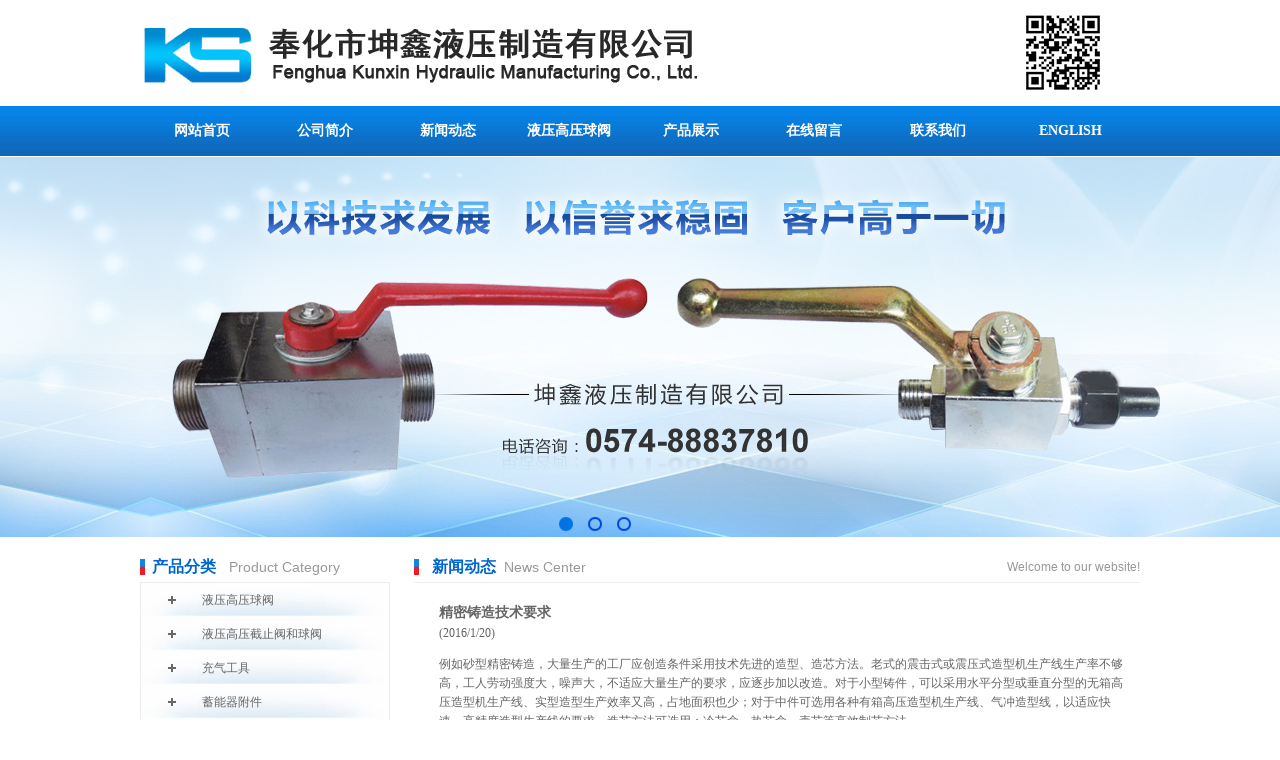

--- FILE ---
content_type: text/html
request_url: http://nbkxyy.com/new.asp?type=1&id=5
body_size: 5247
content:

<!DOCTYPE html PUBLIC "-//W3C//DTD XHTML 1.0 Transitional//EN" "http://www.w3.org/TR/xhtml1/DTD/xhtml1-transitional.dtd">
<html xmlns="http://www.w3.org/1999/xhtml">
<head>
<meta http-equiv="Content-Type" content="text/html; charset=gb2312" />
<title>奉化市坤鑫液压制造有限公司</title>
<meta name="keywords" content="奉化市坤鑫液压制造有限公司" />
<meta name="description" content="奉化市坤鑫液压制造有限公司"/>

<link href="css/css_whir.css" rel="stylesheet" type="text/css" />
<script src="js/jquery-1.4.2.min.js" type="text/javascript" charset="utf-8"></script>
<script type="text/javascript" src="js/jquery.SuperSlide.js"></script>
<style type="text/css">
<!--
body {
	margin-left: 0px;
	margin-top: 0px;
	margin-right: 0px;
	margin-bottom: 0px;
}
body,td,th {
	font-size: 12px;
	color: #666666;
	line-height: 20px;
}
.title1 {
	font-size: 14px;
	font-weight: bold;
	color: #FFFFFF;
}
.title1 a:link {
	color: #ffffff;
	text-decoration: none;
}
.title1 a:visited {
	text-decoration: none;
	color: #ffffff;
}
.title1 a:hover {
	text-decoration: none;
	color: #EFA34E;
}
.title1 a:active {
	text-decoration: none;
}



.end {
	font-size: 12px;
	color: #333333;
}
.title {
	font-size: 16px;
	font-weight: bold;
	color: #0066CC;
}
.e {
	font-family: Arial, Helvetica, sans-serif;
	font-size: 14px;
	color: #999999;
}
a:link {
	color: #666666;
	text-decoration: none;
}
a:visited {
	text-decoration: none;
	color: #666666;
}
a:hover {
	text-decoration: none;
	color: #DF6428;
}
a:active {
	text-decoration: none;
}
.STYLE1 {font-size: 12px}
.dian {font-size: 7px;
	color: #0A88C3;
}
-->
</style>
</head>

<body>
<table width="100%" border="0" cellspacing="0" cellpadding="0">
  <tr>
    <td height="106"><div align="center">
      <table width="1000" border="0" align="center" cellpadding="0" cellspacing="0">
        <tr>
          <td width="630" height="80"><img src="images/01.png" width="630" height="88" /></td>
          <td width="42" height="100"><div align="center"></div></td>
          <td width="174"><div align="center"> <br />
                  <br />
          </div></td>
          <td width="154"><div align="center"><img src="images/02.jpg" width="80" height="79" /></div>
            <div align="right"><a href="http://nbykmlqp.1688.com/"></a></div></td>
        </tr>
      </table>
    </div></td>
  </tr>
</table>
<table width="100%" border="0" cellspacing="0" cellpadding="0">
  <tr>
    <td height="50" background="images/01.jpg"><div align="center">
      <table width="1000" border="0" align="center" cellpadding="0" cellspacing="0">
        <tr>
          <td><div align="center" class="title1"><a href="index.asp">网站首页</a></div></td>
          <td><div align="center" class="title1"><a href="about.asp">公司简介</a></div></td>
		   
          <td><div align="center" class="title1"><a href="news.asp">新闻动态</a></div></td>
		  <td width="120"><div align="center" class="title1"><a href="products.asp?type=114">液压高压球阀</a></div></td>
          <td><div align="center" class="title1"><a href="products.asp">产品展示</a></div></td>
          <td><div align="center" class="title1"><a href="messages.asp">在线留言</a></div></td>
          <td><div align="center" class="title1"><a href="contact.asp">联系我们</a></div></td>
          <td><div align="center" class="title1"><a href="en/index.asp">ENGLISH</a></div></td>
        </tr>
      </table>
    </div></td>
  </tr>
</table>
<table width="100%" border="0" align="center" cellpadding="0" cellspacing="0">
  <tr>
    <td height="1"></td>
  </tr>
</table>

<!--banner图片 start-->
<div class="BannerBox">
    <div class="BannerList">
        <ul>
        
        <li  style="background:url('images/banner01.jpg') no-repeat center top;"></li>
        
                
        <li  style="background:url('images/banner02.jpg') no-repeat center top;"></li>
        
        <li  style="background:url('images/banner03.jpg') no-repeat center top;"></li>
        
        </ul>
    </div>
    <div class="hd">
		<ul><li></li><li></li><li></li></ul>
	</div>
</div>
<script type="text/javascript">
	jQuery(".BannerBox").slide({mainCell:".BannerList ul",effect:"fold",autoPlay:true,delayTime:1500});
	//jQuery(".TB-focus").slide({ mainCell:".bd ul",effect:"fold",autoPlay:true,delayTime:200 });
</script>
<!--banner图片 end-->



<table width="100%" border="0" cellspacing="0" cellpadding="0">
  <tr>
    <td height="15"></td>
  </tr>
</table>
<table width="1000" border="0" align="center" cellpadding="0" cellspacing="0">
  <tr>
    <td width="250" height="200" valign="top"><table width="250" border="0" cellspacing="0" cellpadding="0">
  <tr>
    <td width="12" height="30" class="title"><div align="left"><img src="images/06.jpg" width="5" height="16" /></div></td>
    <td width="77" class="title"><div align="left">产品分类</div></td>
    <td width="128" class="e"><div align="left">Product Category </div></td>
    <td width="33"><div align="right"></div></td>
  </tr>
</table>
<table width="250" border="0" cellpadding="0" cellspacing="1" bgcolor="#ECECEC">
  <tr>
    <td bgcolor="#FFFFFF"><div align="center">
      
      <table width="246" border="0" cellspacing="0" cellpadding="0">
        <tr>
          <td height="34" background="images/15.jpg"><table width="100%" border="0" cellspacing="0" cellpadding="0">
              <tr>
                <td width="24%"><div align="center"><img src="images/16.jpg" width="8" height="8" /></div></td>
                <td width="76%"><div align="left"><a href="products.asp?type=114">液压高压球阀</a></div></td>
              </tr>
          </table></td>
        </tr>
      </table>
      
      <table width="246" border="0" cellspacing="0" cellpadding="0">
        <tr>
          <td height="34" background="images/15.jpg"><table width="100%" border="0" cellspacing="0" cellpadding="0">
              <tr>
                <td width="24%"><div align="center"><img src="images/16.jpg" width="8" height="8" /></div></td>
                <td width="76%"><div align="left"><a href="products.asp?type=121">液压高压截止阀和球阀</a></div></td>
              </tr>
          </table></td>
        </tr>
      </table>
      
      <table width="246" border="0" cellspacing="0" cellpadding="0">
        <tr>
          <td height="34" background="images/15.jpg"><table width="100%" border="0" cellspacing="0" cellpadding="0">
              <tr>
                <td width="24%"><div align="center"><img src="images/16.jpg" width="8" height="8" /></div></td>
                <td width="76%"><div align="left"><a href="products.asp?type=122">充气工具</a></div></td>
              </tr>
          </table></td>
        </tr>
      </table>
      
      <table width="246" border="0" cellspacing="0" cellpadding="0">
        <tr>
          <td height="34" background="images/15.jpg"><table width="100%" border="0" cellspacing="0" cellpadding="0">
              <tr>
                <td width="24%"><div align="center"><img src="images/16.jpg" width="8" height="8" /></div></td>
                <td width="76%"><div align="left"><a href="products.asp?type=123">蓄能器附件</a></div></td>
              </tr>
          </table></td>
        </tr>
      </table>
      
      <table width="246" border="0" cellspacing="0" cellpadding="0">
        <tr>
          <td height="34" background="images/15.jpg"><table width="100%" border="0" cellspacing="0" cellpadding="0">
              <tr>
                <td width="24%"><div align="center"><img src="images/16.jpg" width="8" height="8" /></div></td>
                <td width="76%"><div align="left"><a href="products.asp?type=124">其他液压元件</a></div></td>
              </tr>
          </table></td>
        </tr>
      </table>
      
</div></td>
  </tr>
</table>
<table width="250" border="0" cellspacing="0" cellpadding="0">
      <tr>
        <td width="250" valign="top">
      <table width="250" border="0" cellspacing="0" cellpadding="0">
        <tr>
          <td width="12" height="30" class="title"><div align="left"><img src="images/06.jpg" width="5" height="16" /></div></td>
          <td width="77" class="title"><div align="left">联系我们</div></td>
          <td width="109" class="e"><div align="left">Contact Us </div></td>
          <td width="52"><div align="right"></div></td>
        </tr>
      </table>
      <table width="250" border="0" cellspacing="0" cellpadding="0">
        <tr>
          <td height="1" bgcolor="#ECECEC"></td>
        </tr>
      </table>
      <table width="250" border="0" cellpadding="0" cellspacing="1" bgcolor="#ECECEC">
        <tr>
          <td height="60" bgcolor="#FFFFFF"><img src="images/09.jpg" width="248" height="60" /></td>
        </tr>
        <tr>
          <td height="113" bgcolor="#FFFFFF"><table width="230" border="0" align="center" cellpadding="0" cellspacing="0">
            <tr>
              <td height="111"><div align="left">地址：浙江省奉化市萧王庙街道同山岙村<br />
电话：0574-88837810<br />
传真：0574-88837810<br />
联系人：张经理 13805831143<br />
网址：<a href="http://www.nbkxyy.com" target="_blank">http://www.nbkxyy.com</a></div></td>
            </tr>
          </table></td>
        </tr>
      </table>
      <table width="250" border="0" cellspacing="0" cellpadding="0">
        <tr>
          <td height="10"></td>
        </tr>
      </table>
      <div align="left"></div></td>
      </tr>
</table>
</td>
    <td width="24" valign="top"><div align="center"></div></td>
    <td width="726" valign="top"><div align="left">
      <table width="100%" border="0" cellspacing="0" cellpadding="0">
        <tr>
          <td width="18" height="30" class="title"><div align="left"><img src="images/06.jpg" width="5" height="16" /></div></td>
          <td width="72" class="title"><div align="left">新闻动态</div></td>
          <td width="426" class="e"><div align="left">News Center </div></td>
          <td width="210" class="e"><div align="right" class="STYLE1">Welcome to our website! </div></td>
        </tr>
      </table>
      <table width="100%" border="0" cellspacing="0" cellpadding="0">
        <tr>
          <td height="1" bgcolor="#ECECEC"></td>
        </tr>
      </table>
      <table width="100%" border="0" cellspacing="0" cellpadding="0">
        <tr>
          <td height="10"></td>
        </tr>
      </table>
      <table width="98%"  border="0" align="center" cellpadding="0" cellspacing="0">
        <tr>
          <td valign="top" class="index1">
              <style>
#news_content{margin:10px 10px 0px 17px;  line-height:19px; text-align:left;}
#news_detail_title{  font-size:14px; font-weight:bold; margin:10px 10px 0px 17px; text-align:left; line-height:20px;}
                              </style>
              <div class="index" id="news_detail_title">精密铸造技术要求<br />
                  <font style="font-weight:normal; font-size:12px;">(2016/1/20)</font></div>
            <div id="news_content"> <FONT face=Verdana><FONT face=Verdana>
<P><FONT face=Verdana>例如砂型精密铸造，大量生产的工厂应创造条件采用技术先进的造型、造芯方法。老式的震击式或震压式造型机生产线生产率不够高，工人劳动强度大，噪声大，不适应大量生产的要求，应逐步加以改造。对于小型铸件，可以采用水平分型或垂直分型的无箱高压造型机生产线、实型造型生产效率又高，占地面积也少；对于中件可选用各种有箱高压造型机生产线、气冲造型线，以适应快速、高精度造型生产线的要求，造芯方法可选用：冷芯盒、热芯盒、壳芯等高效制芯方法。</FONT></P>
<P><FONT face=Verdana>&nbsp;中等批量的大型铸件可以考虑应用树脂自硬砂造型和造芯。</FONT></P>
<P><FONT face=Verdana>&nbsp;&nbsp;&nbsp;&nbsp; 单件小批生产的重型铸件，手工造型仍是重要的方法，手工造型能适应各种复杂的要求比较灵活，不要求很多工艺装备。可以应用水玻璃砂型、VRH法水玻璃砂型、有机酯水玻璃自硬砂型、粘土干型、树脂自硬砂型及水泥砂型等；对于单件生产的重型铸件，采用地坑造型法成本低，投产快。</FONT></P>
<P><FONT face=Verdana>&nbsp;&nbsp;&nbsp;&nbsp; 批量生产或长期生产的定型产品采用多箱造型、劈箱造型法比较适宜，虽然模具、砂箱等开始投资高，但可从节约造型工时、提高产品质量方面得到补偿。 低压铸造、压铸、离心铸造等铸造方法，因设备和模具的价格昂贵，所以只适合批量生产。条件方法应适合 例如同样是生产大型机床床身等铸件，一般采用组芯造型法，不制作模样和砂箱，在地坑中组芯；而另外的工厂则采用砂箱造型法，制作模样。</FONT></P>
<P><FONT face=Verdana>&nbsp;&nbsp;&nbsp;&nbsp; 不同的企业生产条件（包括设备、场地、员工素质等）、生产习惯、所积累的经验各不一样，应该根据这些条件考虑适合做什么产品和不适合（或不能）做什么产品。 精度要求和成本 各种铸造方法所获得的铸件精度不同，初投资和生产率也不一致，最终的经济效益也有差异。因此，要做到多、快、好、省，就应当兼顾到各个方面。应对所选用的铸造方法进行初步的成本估算，以确定经济效益高又能保证铸件要求的铸造方法。</FONT></P></FONT></FONT></div>
            <span class="index">
              
            </span></td>
        </tr>
      </table>
    </div></td>
  </tr>
</table>
<table width="1000" border="0" align="center" cellpadding="0" cellspacing="0">
  <tr>
    <td height="10"></td>
  </tr>
</table>
<style type="text/css">
<!--
.end a:link {
	color: #333333;
	text-decoration: none;
}
.end a:visited {
	text-decoration: none;
	color: #333333;
}
.end a:hover {
	text-decoration: none;
	color: #0066CC;
}
.end a:active {
	text-decoration: none;
}
-->
</style>
<table width="100%" border="0" cellspacing="0" cellpadding="0">
  <tr>
    <td height="5" bgcolor="#0066CC"></td>
  </tr>
</table>
<table width="100%" border="0" cellspacing="0" cellpadding="0">
  <tr>
    <td height="60" bgcolor="#E0E7EC" class="end"><div align="center"><a href="index.asp">网站首页</a> | <a href="about.asp">公司简介</a> | <a href="news.asp">新闻动态</a> | <a href="products.asp">产品展示</a> | <a href="http://nbkxyy.com/products.asp?type=114" target="_blank">液压高压球阀</a> ｜ <a href="messages.asp">在线留言</a> | <a href="contact.asp">联系我们</a> | <a href="en/index.asp">ENGLISH</a><br />
      版权所有@
奉化市坤鑫液压制造有限公司 | 液压高压球阀生产厂家　地址：浙江省奉化市萧王庙街道同山岙村  
电话：0574-88837810 传真：0574-88837810 联系人：张经理 技术支持：<a href="http://www.e-long.cc" target="_blank">易龙科技 </a></div></td>
  </tr>
</table>

</body>
</html>


--- FILE ---
content_type: text/css
request_url: http://nbkxyy.com/css/css_whir.css
body_size: 587
content:
@charset "utf-8";
/* CSS Document */

img { border: none; }
ul,li,form, dl,dt, dd, div { padding: 0px; margin: 0px; }
li { list-style: none; }
.clear { clear: both; font-size: 0px; height: 0px; line-height: 0px; background-color: Red; overflow: hidden; }
.contact {
	font-size: 14px;
	line-height: 50px;
}




 
 

/**  home***/

.BannerBox{width:100%; height:380px;position:relative;  overflow:hidden;}
.BannerBox li{width:100%; height:380px;}

.BannerBox .hd{ height:15px; overflow:hidden; position:absolute; left: 46%; margin-left: -30px; bottom: 5px; z-index:1; } 
.BannerBox .hd ul{ overflow:hidden; zoom:1; float:left;  } 
.BannerBox .hd ul li{ float:left; margin-right:15px;  width:14px; height:14px; line-height:14px; text-align:center;cursor:pointer; background:url(../images/icon2.png) no-repeat;} 
.BannerBox .hd ul li.on{background:url(../images/icon1.png) no-repeat; } 
